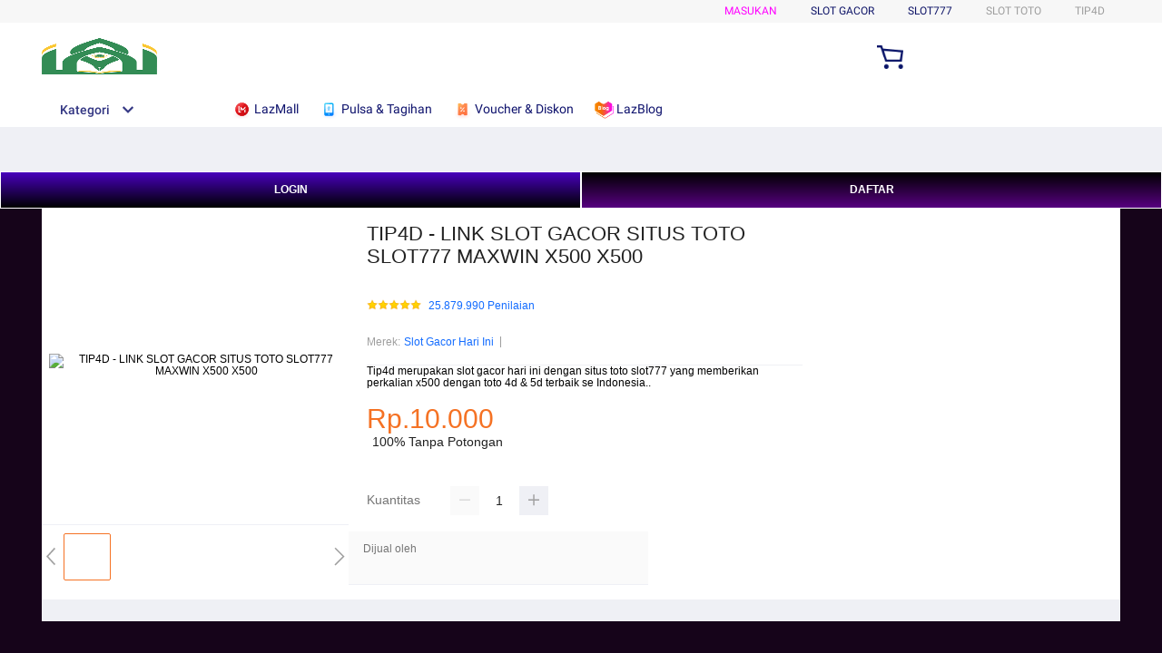

--- FILE ---
content_type: application/javascript
request_url: https://gj.mmstat.com/eg.js?t=1770144817715
body_size: -78
content:
window.goldlog=(window.goldlog||{});goldlog.Etag="LzIJIoZ+dHwCAQOQa9iun96Q";goldlog.stag=1;

--- FILE ---
content_type: application/javascript
request_url: https://gj.mmstat.com/eg.js?t=1748420704024
body_size: 84
content:
window.goldlog=(window.goldlog||{});goldlog.Etag="LzIJIoZ+dHwCAQOQa9iun96Q";goldlog.stag=2;

--- FILE ---
content_type: application/javascript
request_url: https://gj.mmstat.com/eg.js?t=1770144815713
body_size: -98
content:
window.goldlog=(window.goldlog||{});goldlog.Etag="LzIJIoZ+dHwCAQOQa9iun96Q";goldlog.stag=1;